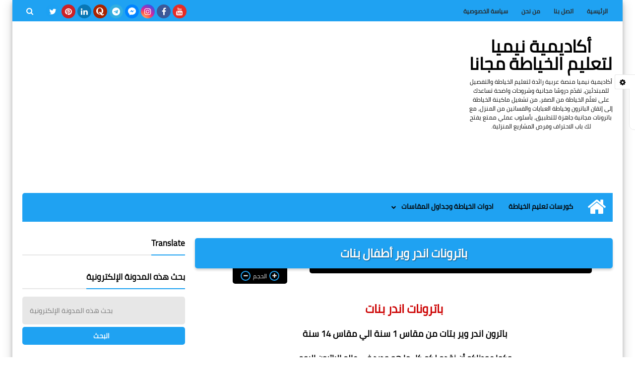

--- FILE ---
content_type: text/html; charset=utf-8
request_url: https://www.google.com/recaptcha/api2/aframe
body_size: 265
content:
<!DOCTYPE HTML><html><head><meta http-equiv="content-type" content="text/html; charset=UTF-8"></head><body><script nonce="o8se8hjp4T_0hxr_iokB9Q">/** Anti-fraud and anti-abuse applications only. See google.com/recaptcha */ try{var clients={'sodar':'https://pagead2.googlesyndication.com/pagead/sodar?'};window.addEventListener("message",function(a){try{if(a.source===window.parent){var b=JSON.parse(a.data);var c=clients[b['id']];if(c){var d=document.createElement('img');d.src=c+b['params']+'&rc='+(localStorage.getItem("rc::a")?sessionStorage.getItem("rc::b"):"");window.document.body.appendChild(d);sessionStorage.setItem("rc::e",parseInt(sessionStorage.getItem("rc::e")||0)+1);localStorage.setItem("rc::h",'1769226750172');}}}catch(b){}});window.parent.postMessage("_grecaptcha_ready", "*");}catch(b){}</script></body></html>